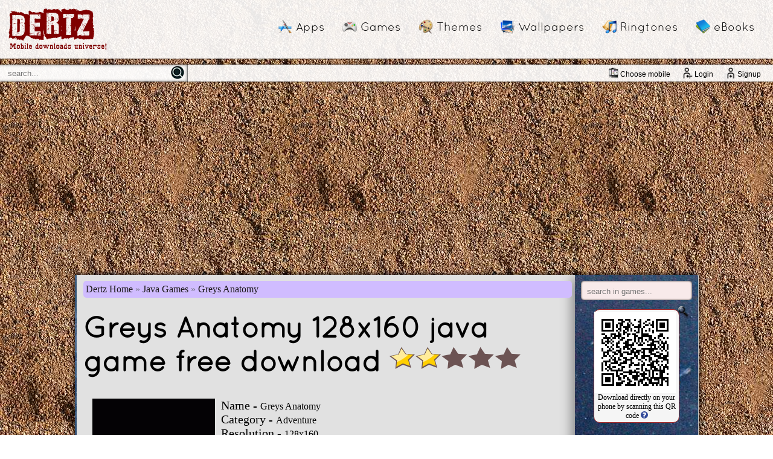

--- FILE ---
content_type: text/html; charset=UTF-8
request_url: https://www.dertz.in/games/download-Greys-Anatomy-free-java-mobile-game-35978.htm
body_size: 11220
content:
<!DOCTYPE html PUBLIC "-//W3C//DTD XHTML 1.0 Transitional//EN" "http://www.w3.org/TR/xhtml1/DTD/xhtml1-transitional.dtd">
<html xmlns="http://www.w3.org/1999/xhtml">
<head>
<meta content="text/html; charset=utf-8" http-equiv="Content-Type" />
<style type='text/css'>

#mainnav,
#top {
	overflow: auto
}

#choosemobile a,
.mainnavopt a {
	color: #000;
	text-decoration: none
}

#choosemobile {
	float: right;
	font-family: "Lucida Sans", "Lucida Sans Regular", "Lucida Grande", "Lucida Sans Unicode", Geneva, Verdana, sans-serif;
	height: 100%;
	font-size: 12px;
	display: table;
}

#choosemobile img {
	width: auto;
	height: 1.5em;
	vertical-align: text-bottom;
	margin-right: 2px;
	border: 0
}

#choosemobile a{
	display: table-cell;
	vertical-align: middle;
	padding-right: 20px;
}



#choosemobile a,
.hphead a,
.mainnavopt a {
	text-decoration: none
}

body {
	background-image: url(/imgs/background.jpg);
	background-attachment: scroll;
	padding: 0;
	margin: 0;
	min-width: 310px
}

#top {
	background-color: rgba(255, 255, 255, .9);
	width: 100%;
	box-shadow: 0 0 3px #000;
	box-sizing: border-box;
	padding: 10px;
}

#top img {
	border: 0
}

.notice {
	width: 90%;
	margin-left: auto;
	margin-right: auto;
	box-shadow: inset 0 0 5px #000;
	border: 1px dashed #00f;
	padding: 5px;
	text-align: center;
	font-size: 14px;
	margin-top: 12px;
	background-color: #699
}

#mainnav {
	float: right;
	margin-top: 20px;
	margin-bottom: 20px
}

.mainnavopt {
	font-family: Quicksand, quicksand-modded, Arial;
	font-size: 19px;
	margin-right: 10px;
	display: inline-block;
	background-repeat: no-repeat;
	background-size: 24px 24px;
	border-radius: 4px;
	background-position: left 4px center;
	border: 1px solid transparent;
	padding: 2px 10px 2px 34px
}

.mainnavopt:hover {
	cursor: pointer;
	background-color: #e5be93;
	border: 1px solid #b0c4de
}

#midbar {
	background-color: rgba(255, 255, 255, .9);
	margin-top: 10px;
	width: 100%;
	box-shadow: 0 0 3px #000;
	overflow: hidden;
	height: 28px
}

#mainwrapper,
.mainwrapper {
	background-color: #e1e1e1;
	width: 92%;
	margin-left: auto;
	box-shadow: 0 0 10px #000;
	background-image: url(/imgs/line.png), url(imgs/line.png);
	background-position: left, right;
	background-repeat: repeat-y;
	padding-left: 9px;
	border-radius: 2px;
	overflow: auto;
	margin-right: auto;
	position: relative;
	background-size: 3px;
}

#mainwrapper {
	margin-top: 20px;
	padding-right: 0
}

.mainwrapper {
	margin-top: 30px;
	padding-right: 15px;
	padding-bottom: 10px
}

#footer,
#similar {
	padding-bottom: 5px;
}

input{
	outline: none;
}

.searchboxdiv,
.texty {
	height: 100%;
	float: left;
	padding-left: 20px
}

.texty {
	width: 267px;
	background-color: transparent;
	border: 0;
	color: #000;
	padding: 0 0 0 3px;
	outline: none;
}

.searchboxdiv {
	width: 300px;
	border: 1px solid gray;
	border-bottom: 0;
	border-top: 0;
	margin-left: -11px;
	box-shadow: inset 0 0 5px gray;
	background-color: rgba(255, 255, 255, .5)
}

.searchboxdiv img {
	width: auto;
	margin-top: 2px
}

#firstwrapper,
.hphead,
.hphead a {
	margin-top: 20px
}

#firstwrapper {
	width: 94%;
	margin-left: auto;
	border-radius: 25px;
	border: 1px solid gray;
	margin-right: auto;
	box-shadow: 0 0 5px #000;
	background-color: rgba(255, 255, 255, .2);
	overflow: hidden;
	height: 250px
}

#firstdiv {
	background-image: url(/imgs/banner.png);
	border-right: 1px gray solid;
	box-shadow: 3px 0 20px #000;
	border-top-left-radius: 25px;
	border-bottom-left-radius: 25px;
	background-repeat: no-repeat;
	height: 250px;
	width: 500px;
	position: relative;
	float: left
}

#topopts {
	position: absolute;
	right: 20px;
	bottom: 20px
}

.topopt {
	border: 2px solid gray;
	float: left;
	margin-right: 10px;
	padding: 5px;
	font-family: "Futura Md BT";
	font-size: 16px;
	background: rgba(12, 34, 23, .7);
	color: #fff;
	border-radius: 15px 2px
}

.topopt:hover {
	border: 2px solid silver;
	background: rgba(12, 34, 23, .8);
	cursor: pointer
}

.itemholder,
.wallholder {
	background-repeat: no-repeat;
	background-position: right;
	background-size: 100% 100%;
	float: left
}

.itemholder .pic,
.wallholder .wallpaper {
	background-image: url(/imgs/soothe.jpg);
	object-fit: cover;
}

@font-face {
	font-family: quicksand-modded;
	src: url(/fonts/Quicksand-Regular.otf)
}

.hphead {
	font-family: Quicksand, quicksand-modded, Arial;
	font-size: 48px;
	margin-left: 5px;
	position: relative
}

.hphead a {
	color: #00f;
	font-size: 14px;
	font-family: Tahoma;
	margin-left: 20px;
	vertical-align: top;
	display: inline-block
}

.hphead a:hover {
	color: #00f;
	text-decoration: underline
}

.hphead h1 {
	font-family: Quicksand, quicksand-modded, Arial;
	font-size: 48px;
	margin: 0;
	display: inline
}

.hphead img {
	margin-left: 5px;
	vertical-align: text-top
}

.catalogue {
	overflow: auto;
	padding-top: 5px;
	padding-bottom: 20px;
}

.itemholder .caption,
.wallholder .caption {
	overflow: hidden;
	white-space: nowrap;
	text-overflow: ellipsis
}

.itemholder {
	width: 150px;
	height: 240px;
	position: relative;
	box-shadow: 0 0 5px #000;
	border-radius: 2px;
	margin-left: 24px;
	margin-top: 20px;
	transition: all 0.25s cubic-bezier(0.075, 0.82, 0.165, 1);
}

.itemholder a {
	color: #000
}

.itemholder:hover {
	cursor: pointer;
	box-shadow: 0 0 8px #000;
	transform: perspective(126.5vmin) rotateX(5deg) scale(1.05);
}

.itemholder .pic {
	height: 100%;
	width: 100%;
	margin-left: 0;
	border-radius: 2px;
	border: 0
}

.itemholder .caption {
	position: absolute;
	width: 100%;
	bottom: 0;
	border-bottom-left-radius: 2px;
	border-bottom-right-radius: 2px;
	border-top: 1px gray outset;
	height: 60px;
	background-color: rgba(255, 255, 255, .9);
	text-align: center;
	font-family: Cambria, Cochin, Georgia, Times, "Times New Roman", serif
}

.itemholder .subcaption {
	text-align: left;
	font-size: 12px;
	font-family: Tahoma;
	margin: 3px;
	color: gray
}

#showalltop a,
#showalltop div {
	text-decoration: none;
	color: #000
}

.itemholder .subcaption img {
	position: absolute;
	bottom: 5px;
	left: 35px;
	height: 16px;
	width: 80px;
	border: 0
}

.itemholder .caption img {
	border: 0
}

#hptopitems {
	margin-bottom: 10px;
	position: relative
}

#hptopitems .itemholder {
	margin-top: 20px;
	width: 130px;
	height: 220px
}

#hptopitems .itemholder .caption img {
	position: absolute;
	bottom: 5px;
	left: 25px
}

#showalltop {
	position: absolute;
	right: 0;
	border-left: 1px gray solid;
	width: 100px;
	height: 250px;
	box-shadow: -3px 0 20px #000;
	background-color: rgba(255, 255, 255, .8)
}

#showalltop div {
	margin-top: 59px;
	margin-left: 3px;
	margin-right: 5px;
	font-size: 25px;
	font-family: "Lucida Sans", "Lucida Sans Regular", "Lucida Grande", "Lucida Sans Unicode", Geneva, Verdana, sans-serif
}

#showalltop a:hover {
	color: #039
}

#showalltop img {
	margin-left: 20px;
	margin-top: 20px;
	border: 0
}

.wallholder {
	width: 200px;
	height: 250px;
	position: relative;
	box-shadow: 0 0 5px #000;
	margin-left: 24px;
	margin-top: 10px;
	transition: all 0.25s cubic-bezier(0.075, 0.82, 0.165, 1);
}

.wallholder a {
	color: #000
}

.wallholder:hover {
	cursor: pointer;
	box-shadow: 0 0 8px #000;
	transform: perspective(176.5vmin) rotateX(5deg) scale(1.05);
}

.wallholder .caption {
	position: absolute;
	width: 100%;
	bottom: 0;
	border-top: 2px gray outset;
	height: 40px;
	background-color: rgba(255, 255, 255, .9);
	font-family: Cambria, Cochin, Georgia, Times, "Times New Roman", serif
}

.wallholder .subcaption {
	text-align: left;
	font-size: 12px;
	font-family: Tahoma;
	margin-left: 3px;
	color: gray
}

.adholder,
.qrholder,
.searchform,
.tags {
	text-align: center
}

.biga,
.smalla {
	font-family: "Lucida Sans", "Lucida Sans Regular", "Lucida Grande", "Lucida Sans Unicode", Geneva, Verdana, sans-serif;
	display: block
}

.wallholder .wallpaper {
	height: 100%;
	width: 100%;
	border: 0
}

.wallholder span {
	margin-left: 3px
}

.wallholder .caption img {
	float: right;
	border: 0
}

#sidebar {
	height: 100%;
	width: 20%;
	box-shadow: -4px 5px 20px gray;
	background-image: url(/imgs/DSC_4257.JPG);
	border-top-right-radius: 2px;
	border-bottom-right-radius: 0px;
	border-bottom-left-radius: 30px;
	overflow: auto;
	padding-bottom: 20px
}

.gamesearchdiv {
	border-radius: 5px;
	border: 0px solid gray;
	box-shadow: inset 0 0 3px #000;
	width: 90%;
	height: 32px;
	background-color: #F8EAEA;
	margin-left: auto;
	margin-right: auto;
	margin-top: 10px;
}

.gamesearchbox {
	border: 0;
	width: 80%;
	float: left;
	background-color: transparent;
	height: 32px;
	color: #000;
	margin-left: 2px;
	padding-left: 8px;
}

.gamesearchpic {
	float: right;
	margin-top: 4px;
	margin-right: 3px
}

.biga {
	margin-left: 15px;
	font-size: 20px;
	margin-top: 10px;
	text-decoration: underline;
	color: silver
}

#footer a,
.smalla {
	text-decoration: none
}

.biga:hover,
.smalla:hover {
	color: #fff
}

.smalla {
	margin-left: 25px;
	color: silver
}

#catsel,
#typesel {
	font-family: Tahoma;
	margin-top: 20px
}

.bigimg {
	float: left;
	margin-left: 20px;
	margin-right: 10px;
	border: 1px solid #000;
	height: 250px
}

div#star1,
div#star2,
div#star3,
div#star4,
div#star5 {
	width: 23px;
	height: 23px;
	background: url(/imgs/gray_star.png) no-repeat;
	display: inline-block
}

#downloadholder {
	margin-top: 20px;
	margin-left: auto;
	margin-right: auto;
	width: 80%;
	background-image: url(/imgs/sky_blue_diagonal_stripes_background_seamless.gif);
	box-shadow: inset 0 0 5px #000;
	height: 80px
}

#downloadholder img {
	margin: 8px;
	border: 0
}

div#star1 {
	margin-left: 5px
}

div#star2,
div#star3,
div#star4,
div#star5 {
	margin-left: 1px
}

table#starholder {
	font-family: Tahoma, Geneva;
	font-size: 14px;
	float: left;
	margin-top: 30px
}

.fbcommentsholder {
	width: 430px;
	float: left;
	margin-top: 20px
}

#similar {
	margin-right: 10px;
	border-radius: 3px;
	margin-bottom: 10px;
	overflow: auto;
	padding-bottom: 20px;
}

.searchform {
	margin-top: 50px
}

.bigbox {
	width: 60%;
	border: 1px solid gray;
	color: silver;
	box-shadow: inset 0 0 3px gray;
	height: 40px;
	font-size: 24px;
	border-radius: 3px
}

.catcontainer {
	float: left;
	margin-left: 25px;
	margin-top: 10px
}

.catcontainer .biga {
	color: green
}

.catcontainer .smalla {
	color: green;
	margin-top: 5px
}

.catcontainer a:hover {
	color: #00f
}

#footer {
	background-color: rgba(255, 255, 255, .8);
	margin-top: 20px;
	width: 100%;
	padding-top: 5px;
	box-shadow: 0 0 3px #000
}

#footer a {
	margin-left: 10px;
	font-family: "Lucida Sans", "Lucida Sans Regular", "Lucida Grande", "Lucida Sans Unicode", Geneva, Verdana, sans-serif;
	color: #000;
	font-size: 12px
}

#footer a:hover {
	margin-left: 10px;
	color: brown;
	text-decoration: underline
}

.bottomopts a,
.contentlink,
.nextrandom {
	text-decoration: none
}

#content {
	width: 80%;
	float: left
}

#content table {
	font-family: Verdana, Geneva, Tahoma, sans-serif;
	font-size: 12px
}

.bottomopts a,
.catalogue table,
.contentlink,
.nextrandom {
	font-family: Arial, Helvetica, sans-serif
}

#pageselecter a {
	padding: 4px;
    background-color: #66CCFF26;
    border: 1px solid #09C;
    color: #069;
    border-radius: 3px;
	display: inline-block;
}

#pageselecter a:hover {
	background-color: #9CF;
	border: 1px solid #036;
	color: #036
}


.catalogue table {
	padding-top: 20px;
	font-size: 12px
}

#container {
	margin-top: 30px;
	margin-left: 20px
}

#container table {
	margin-left: 35px;
	margin-top: 5px
}

#container td {
	padding: 5px 15px
}

.contentlink {
	margin: 5px 5px 5px 50px;
	font-size: 26px;
	color: #333;
	display: block
}

.contentlink:hover {
	color: #000
}

.bottomopts {
	margin-left: 2px;
	margin-top: 10px;
	margin-bottom: 10px
}

.bottomopts img,
.nextrandom img {
	border: 0;
	margin-left: 2px;
	vertical-align: text-bottom;
	margin-bottom: -2px
}

.bottomopts a {
	color: #00f;
	margin-left: 20px
}

.bottomopts a:hover {
	color: #039
}

.nextrandom {
	color: #00f
}

.tags {
	color: gray;
	width: 80%;
	font-size: 12px;
	margin: 5px auto
}

.ringtoneholder {
	overflow: auto;
	margin: 6px 9px;
	border: 1px solid gray;
	box-shadow: inset 0 0 5px silver;
	background-color: #fff;
	padding: 3px;
	position: relative
}

.ringtoneholder .title {
	font-family: Verdana, Verdana, Geneva, sans-serif;
	font-size: 16px;
	color: #000;
	text-decoration: none;
	display: inline
}

.ringtoneholder a {
	color: inherit;
	text-decoration: inherit
}

.altdownloadlink a,
.recentkeyword {
	text-decoration: none
}

.recentkeyword:after {
	content: ','
}

.recentkeyword:last-child:after {
	content: ''
}

.ringtoneholder .caption {
	margin-top: 2px;
	margin-bottom: 0;
	font-size: 12px;
	color: silver;
	display: inline;
	overflow: hidden;
	white-space: nowrap;
	text-overflow: ellipsis
}

.ringtoneholder .btns {
	margin: 2px;
	float: right
}

.btns .downbtn {
	width: 50px;
	display: inline;
	margin-right: 3px
}

.btns .playbtn {
	width: 50px;
	display: inline;
	border: 0
}

.ringtoneholder .player {
	float: right;
	display: inline;
	padding: 3px
}

.ringtoneholder .typeimg {
	margin: 3px 6px 3px 3px;
	display: inline;
	float: left;
	width: 48px
}

.btn,
.btn span,
.btn:before,
.ringtoneholder .ratingimg {
	display: block
}

.adholder {
	overflow: auto;
	margin: 10px auto
}

.altdownloadlink {
	margin-left: 10px;
	font-size: 13px
}

.qrholder {
	margin: 15px auto 10px;
	color: #000;
	width: 140px;
	font-size: 12px;
	background-color: #f5f5f5;
	border: 1px solid brown;
	border-radius: 10px;
	padding-bottom: 3px;
	padding-top: 3px
}

.qrholder .quesmark {
	vertical-align: top;
	border: 0;
	margin-left: 3px
}

.qrholder .qr {
	max-width: 140px
}

.phnprddesc {
	margin: 30px 10px 0
}

.recentkeyword {
	font-size: 12px;
	font-family: sans-serif;
	color: #ff8040;
	margin: 2px
}

.recentkeyword:hover {
	text-decoration: underline
}

.recentkeywordholder {
	margin-top: 10px;
	margin-left: 10px
}

.desc {
	margin: 12px auto;
	width: 85%;
	font-size: 14px;
	border-top: 1px #DD8F8F solid;
	border-bottom: 1px #DD8F8F solid;
	border-radius: 20px;
	padding: 10px
}

.cookie-consent-msg {
	width: 100%;
	box-sizing: border-box;
	position: fixed;
	bottom: 0;
	border-top: 1px solid #95c2ea;
	padding: 10px;
	background-color: rgba(255, 255, 255, .85);
	color: #1d1d1d
}

.btn,
.btn>* {
	position: relative
}

.cookie-consent-msg .btn {
	float: right
}

.btn {
	margin: 10px 0;
	padding: 2px;
	overflow: hidden;
	border-width: 0;
	outline: 0;
	border-radius: 2px;
	box-shadow: 0 1px 4px rgba(0, 0, 0, .6);
	cursor: default;
	background-color: #2ecc71;
	color: #ecf0f1;
	transition: background-color .3s
}

.btn:focus,
.btn:hover {
	background-color: #27ae60
}

.btn span {
	padding: 6px 12px
}

.btn:before {
	content: "";
	position: absolute;
	top: 50%;
	left: 50%;
	width: 0;
	padding-top: 0;
	border-radius: 100%;
	background-color: rgba(236, 240, 241, .3);
	-webkit-transform: translate(-50%, -50%);
	-moz-transform: translate(-50%, -50%);
	-ms-transform: translate(-50%, -50%);
	-o-transform: translate(-50%, -50%);
	transform: translate(-50%, -50%)
}

.btn:active:before {
	width: 120%;
	padding-top: 120%;
	transition: width .2s ease-out, padding-top .2s ease-out
}

.breadcrumb {
	padding: 5px 4px;
	background-color: #D0BCFF;
	margin: 10px 5px;
	border-radius: 5px;
	font-family: Calibri
}

.breadcrumb li {
	display: inline;
	color: #161414
}

.breadcrumb li+li:before {
	content: "» ";
	color: #777789
}

.breadcrumb li a {
	color: #1C1A1A;
	text-decoration: none
}

.breadcrumb li a:hover {
	text-decoration: underline
}



/* Section: Login Page */

#mainwrapper.login-section{
	font-family: Tahoma;
	width: 80%;
	padding: 11vh 60px;
	padding-top:6vh;
	box-sizing: border-box;
	min-height: 80vh;;
}

.login-section > .simple-flex{
	margin-top:10vh;
}

.login-section .simple-flex .right-side{
	line-height: 1.75;
}

.login-section .simple-flex .right-side li{
	margin-top:5px;
}


.simple-flex{
    display: flex;
    flex-direction: row;
    align-content: center;
    justify-content: space-between;
}

.simple-flex.with-padding > div{
    padding-left: 5%;
	padding-right: 5%;
}

.simple-flex > div{
    flex: 1 1 2px;
}

.simple-flex .right-side{
    flex-grow: 2;
}

.right-side.with-border{
    border-left: 1px solid #80808021;
}



form{
    box-sizing: border-box;
    font-size:2vmin;
}



form label{
    width: 100%;
    display: block;
    margin-bottom:5vmin;
    font-weight: bold;
	font-size: 1.5vmin;
}

form label .text-input{
    display: block;
    border-radius: 2px;
    border:0;
    padding: 1.2vmin 1.5vmin;
    margin-top:1vmin;
    width: 100%;
    box-sizing: border-box;
	box-shadow: inset 0 0 5px gray;
	background-color: rgba(255, 255, 255, .5);
}

form label .small-text{
	font-weight: unset;
}

.float-right{
    float:right;
}

.login-section a{
	text-decoration: none;
}

.login-section a:hover{
	text-decoration: underline;
}

.login-section .left-side .small-text{
	padding-top: 4px;
display: inline-block;
}
.login-section .left-side button{
	padding: 3px 10px;
}

.small-text{
	font-size: 1.5vmin;
}

.light-text{
	color:#000000ab;
}

.error_msgs{
	color: #ff0000ab;
	margin: 2vh 0;
}

.error_msgs::before{
	content: '⚠';
	color:red;
	margin-right:5px;
	font-size: 1.2em;
}

.signup-success{
	margin: 8% 0;
}
.signup-success .the-check-mark{
	margin: 2px 25px 0 0;
	float:left;
}



</style><link rel="shortcut icon" type="image/x-icon" href="/favicon.ico"/>
<title>Greys Anatomy 128x160 java game free download : Dertz</title>
<meta name="description" content="Free download of Greys Anatomy game for java 128x160 devices. Easily download Greys Anatomy jar game fast." />
<meta name="keywords" content="Greys Anatomy jar,download Greys Anatomy for free,free download Greys Anatomy jar,128x160,download direct link Greys Anatomy,download Greys Anatomy for free"/>


</head>

<body>
<div id="fb-root"></div>
<script type="4fa6158111fcd536a930a4b0-text/javascript">(function(d, s, id) {
  var js, fjs = d.getElementsByTagName(s)[0];
  if (d.getElementById(id)) return;
  js = d.createElement(s); js.id = id;
  js.src = "//connect.facebook.net/en_US/all.js#xfbml=1&appId=342323692518613";
  fjs.parentNode.insertBefore(js, fjs);
}(document, 'script', 'facebook-jssdk'));</script>


<script type="4fa6158111fcd536a930a4b0-text/javascript">
var screenw = window.screen.availWidth;
if(screenw<1100) document.getElementById('sharebox').style.visibility=false;

graystarimage = new Image();
graystarimage.src = "/imgs/gray_star.png";
goldstarimage = new Image();
goldstarimage.src = "/imgs/gold_star.png";


function glowstar(z){
	for(i=1;i<=z;i++){
		document.getElementById('star' + i).style.backgroundImage='url(/imgs/gold_star.png)';
	}
}

function resetstar(){
	for(i=1;i<=5;i++){
		document.getElementById('star' + i).style.backgroundImage='url(/imgs/gray_star.png)';
	}

}

</script>
<script type="4fa6158111fcd536a930a4b0-text/javascript">
function rateit(rate){
	jQuery('#starholder').load('rate.php?id=35978&rate=' + rate);
}

</script>

<script async src="//pagead2.googlesyndication.com/pagead/js/adsbygoogle.js" type="4fa6158111fcd536a930a4b0-text/javascript"></script>
<script type="4fa6158111fcd536a930a4b0-text/javascript">
  (adsbygoogle = window.adsbygoogle || []).push({
    google_ad_client: "ca-pub-4706753108603829",
    enable_page_level_ads: true
  });
</script>
<div id="top">
<a href="/" title="dertz"><img src="/imgs/logo2.png" title="dertz"/></a>

<div id="mainnav">
<div class="mainnavopt" style="background-image:url('/imgs/icons/Application-icon.png')"><a href="/apps/" title="mobile apps free download">Apps</a></div>
<div class="mainnavopt" style="background-image:url('/imgs/icons/game.png')"><a href="/games/" title="download mobile games free">Games</a></div>
<div class="mainnavopt" style="background-image:url('/imgs/icons/themes.png')"><a href="/themes/" title="download free themes for mobile">Themes</a></div>
<div class="mainnavopt" style="background-image:url('/imgs/icons/wallpapers.png')"><a href="/wallpapers/" title="download free mobile wallpapers">Wallpapers</a></div>
<div class="mainnavopt" style="background-image:url('/imgs/icons/ringtones.png')"><a href="/ringtones/" title="free mp3 wav mobile ringtones">Ringtones</a></div>
<div class="mainnavopt" style="background-image:url('/imgs/icons/ebooks.png')"><a href="/ebooks/" title="download free ebooks">eBooks</a></div>
</div></div>

<div id="midbar">

<div class="searchboxdiv"><form action="/search.php" method="get" style="display:inline;">
	<input name="q" placeholder='search...' type="text" class="texty" /> <input type="image" src="/imgs/searchgo.png" title="perform search"/></form>
</div>

<div id="choosemobile">
<a href="/phones/" title="choose a mobile phone to show content suited for your device"><img src="/imgs/mobile.png"/>Choose mobile</a><a href="/login/" title="login to share your games and apps"><img src="/imgs/login.png"/>Login</a><a href="/signup/" title="signup for a dertz account and share your games and apps"><img src="/imgs/signup.png"/>Signup</a></div>
</div>





<div id="mainwrapper" style='width:80%'>
<div id="content">
<ul class="breadcrumb">
  <li><a href="/">Dertz Home</a></li>
  <li>
			<a href='/games/java/'>Java Games</a>		</li>
  <li>Greys Anatomy</li>
</ul> 
<div class="hphead"><h1><strong>Greys Anatomy 128x160 java game free download</strong></h1><img src='/imgs/2starsbig.png' title='2 stars rating jar mobile game'/></div>
<div class="catalogue" itemscope itemtype="http://schema.org/MobileApplication" style="margin-top:30px;font-family:Cambria, Cochin, Georgia, Times, 'Times New Roman', serif;">
<div style="overflow:auto"><img alt="game pic for Greys Anatomy" class="bigimg" src="java/imgs/Greys Anatomy-3.jpg" title="free game image for Greys Anatomy"/>
<font style="font-size:20px;">Name - </font><font style="font-size:16px"><span itemprop='name'>Greys Anatomy</span></font><br/>
<font style="font-size:20px;">Category - </font><font style="font-size:16px"><span style='margin-right:5px' itemprop='applicationCategory'>Adventure</span></font><br/>
<font style='font-size:20px;'>Resolution - </font><font style='font-size:16px'>128x160</font><br/><font style="font-size:20px;">Type - </font><font style="font-size:16px">jar</font><br/>
<font style="font-size:20px;">Size - </font><font style="font-size:16px">245 KB</font><br/>
<span itemprop="aggregateRating" itemscope itemtype="http://schema.org/AggregateRating">
    <meta itemprop="worstRating" content="0">
    <font style="font-size:20px;">Rating - </font><font style="font-size:16px"><span itemprop="ratingValue">2</span>/<span itemprop="bestRating">5</span> from <span itemprop="ratingCount">28</span> ratings</font><br/>
</span>
<meta itemprop="fileSize" content="250880">



<table id="starholder"><tr><td style="padding-top:4px;">
Rate this app:</td><td>


<div id="star1" onclick="if (!window.__cfRLUnblockHandlers) return false; rateit(1)" onmouseover="if (!window.__cfRLUnblockHandlers) return false; glowstar(1)" onmouseout="if (!window.__cfRLUnblockHandlers) return false; resetstar()" data-cf-modified-4fa6158111fcd536a930a4b0-=""></div>
<div id="star2" onclick="if (!window.__cfRLUnblockHandlers) return false; rateit(2)" onmouseover="if (!window.__cfRLUnblockHandlers) return false; glowstar(2)" onmouseout="if (!window.__cfRLUnblockHandlers) return false; resetstar()" data-cf-modified-4fa6158111fcd536a930a4b0-=""></div>
<div id="star3" onclick="if (!window.__cfRLUnblockHandlers) return false; rateit(3)" onmouseover="if (!window.__cfRLUnblockHandlers) return false; glowstar(3)" onmouseout="if (!window.__cfRLUnblockHandlers) return false; resetstar()" data-cf-modified-4fa6158111fcd536a930a4b0-=""></div>
<div id="star4" onclick="if (!window.__cfRLUnblockHandlers) return false; rateit(4)" onmouseover="if (!window.__cfRLUnblockHandlers) return false; glowstar(4)" onmouseout="if (!window.__cfRLUnblockHandlers) return false; resetstar()" data-cf-modified-4fa6158111fcd536a930a4b0-=""></div>
<div id="star5" onclick="if (!window.__cfRLUnblockHandlers) return false; rateit(5)" onmouseover="if (!window.__cfRLUnblockHandlers) return false; glowstar(5)" onmouseout="if (!window.__cfRLUnblockHandlers) return false; resetstar()" data-cf-modified-4fa6158111fcd536a930a4b0-=""></div>

</td>
</tr><tr><td colspan="2"><font style="color:brown">757</font> downloads</td></tr></table>
</div>
<div id="tags" class="tags">
    download Greys Anatomy free, download Greys Anatomy for free, Greys Anatomy<br/>
    free download Greys Anatomy jar, download Greys Anatomy jar, free download Greys Anatomy<br/>
    download free jar games, free jar Greys Anatomy, jar Greys Anatomy free download
</div>
<div id="downloadholder">
	
    <div style="height: 70px;">
        <div style="margin-top:30px;margin-left:50px" class="fb-like" data-href="https://www.facebook.com/dertzpage" data-width="150" data-layout="button_count" data-action="like" data-show-faces="false" data-share="false"></div>        <div style="float:right;display:inline-block">	    <a itemprop="downloadUrl" href="https://files.dertz.in/games/java/files/Greys Anatomy-3-128x160.jar"><img src="/imgs/downloadbtn.png" title="click here to start your download"/></a>
	</div>    </div>
    </div>
<input type="hidden" name="IL_IN_TAG" value="2"/>

<div id="tags" class="tags">
    download Greys Anatomy jar, free download Greys Anatomy, download game Greys Anatomy for jar mobile<br/>
    free download link for Greys Anatomy, free mobile game Greys Anatomy, Greys Anatomy jar file
</div>

<div class='desc'><b><u>Description:</u></b><br/>Ong>Greys Anatomy - become the best doctor in the world. Cure patients from different illnesses and make the most complicated operations. Do everything as correct and as fast as possible to satisfy the patient.Â <br />
Â <br />
Features:<br />
<br />
3 difficulty levels<br />
Well considered dialogues<br />
Absorbing mini games</div><div class="fbcommentsholder"><div class="fb-comments" data-href="http://www.dertz.in" data-width="430" data-order-by="social" data-num-posts="5"></div></div>
<div id="similar"><font style="font-family:'Gill Sans', 'Gill Sans MT', Calibri, 'Trebuchet MS', sans-serif;font-size:18px;text-decoration:underline;">Also try</font>
		<br/><div title='Nuclear Rabbits' class='itemholder' style="background-image:url('/imgs/soothe.jpg');"><a href='/games/download-Nuclear-Rabbits-free-java-mobile-game-70714.htm'><img src='java/imgs/Nuclear Rabbits-50.jpg' class='pic'/><div class='caption'>Nuclear Rabbits<div class='subcaption'>240x320</div><img src='/imgs/2stars.png' title='2 stars rating app'/></div></a></div><div title='Sushi Tycoon' class='itemholder' style="background-image:url('/imgs/soothe.jpg');"><a href='/games/download-Sushi-Tycoon-free-java-mobile-game-4322.htm'><img src='java/imgs/Sushi Tycoon-5.jpg' class='pic'/><div class='caption'>Sushi Tycoon<div class='subcaption'>176x208</div><img src='/imgs/2stars.png' title='2 stars rating app'/></div></a></div><div title='NumNum  Es' class='itemholder' style="background-image:url('/imgs/soothe.jpg');"><a href='/games/download-NumNum--Es-free-java-mobile-game-6455.htm'><img src='java/imgs/NumNum  Es-4.jpg' class='pic'/><div class='caption'>NumNum  Es<div class='subcaption'>176x208</div><img src='/imgs/2stars.png' title='2 stars rating app'/></div></a></div><div title='mortal kombat 3D' class='itemholder' style="background-image:url('/imgs/soothe.jpg');"><a href='/games/download-mortal-kombat-3D-free-java-mobile-game-21553.htm'><img src='java/imgs/mortal kombat 3D-3.jpg' class='pic'/><div class='caption'>mortal kombat 3D<div class='subcaption'>240x320</div><img src='/imgs/2stars.png' title='2 stars rating app'/></div></a></div><div title='V8 Supercars 3 - Australia' class='itemholder' style="background-image:url('/imgs/soothe.jpg');"><a href='/games/download-V8-Supercars-3---Australia-free-java-mobile-game-26227.htm'><img src='java/imgs/V8 Supercars 3 - Australia-3.jpg' class='pic'/><div class='caption'>V8 Supercars 3 - Australia<div class='subcaption'>240x320</div><img src='/imgs/2stars.png' title='2 stars rating app'/></div></a></div><div title='SWAT Absolute force' class='itemholder' style="background-image:url('/imgs/soothe.jpg');"><a href='/games/download-SWAT-Absolute-force-free-java-mobile-game-43652.htm'><img src='java/imgs/SWAT Absolute force-4.jpg' class='pic'/><div class='caption'>SWAT Absolute force<div class='subcaption'>240x320</div><img src='/imgs/2stars.png' title='2 stars rating app'/></div></a></div>	</div>

</div>
</div>


<div id="sidebar">
<form action="/games/">
<div class="gamesearchdiv">
<input name="q"  placeholder='search in games...' class="gamesearchbox"/>
<input type="image" src="/imgs/search.png" title="perform a search in games" class="gamesearchpic"/>
</div>
</form>

<div class='qrholder'>
<img src='qr/35978.png' class='qr'/>
Download directly on your phone by scanning this QR code<a href='/help.php#qr' title='what is this qr code?'><img src='/imgs/quesmark.png' class='quesmark'/></a>
</div>
<div id="typesel">
<a href="android/" class="biga" title="free android games">Android Games</a>
<a href="java/" class="biga" title="free java games">Java Games</a>
<a href="java/?res=128x128" class="smalla" title="128x128 free java games">128x128 java games</a>
<a href="java/?res=128x160" class="smalla" title="128x160 free java games">128x160 java games</a>
<a href="java/?res=176x208" class="smalla" title="176x208 free java games">176x208 java games</a>
<a href="java/?res=176x220" class="smalla" title="176x220 free java games">176x220 java games</a>
<a href="java/?res=208x208" class="smalla" title="208x208 free java games">208x208 java games</a>
<a href="java/?res=240x320" class="smalla" title="240x320 free java games">240x320 java games</a>
<a href="java/?res=240x400" class="smalla" title="240x400 free java games">240x400 java games</a>
<a href="java/?res=320x240" class="smalla" title="320x240 free java games">320x240 java games</a>

<a href="symbian/" class="biga" title="Symbian games">Symbian Games</a>
<a href="java/" class="smalla" title="S40 free games">S40 games</a>
<a href="symbian/?ver=s60v1" class="smalla" title="S60v1 free games">S60v1 games</a>
<a href="symbian/?ver=s60v2" class="smalla" title="S60v2 free games">S60v2 games</a>
<a href="symbian/?ver=s60v3" class="smalla" title="S60v3 free games">S60v3 games</a>
<a href="symbian/?ver=s60v5" class="smalla" title="S60v5 free games">S60v5 games</a>
<a href="symbian/?ver=s60v5" class="smalla" title="symbain^3 games">Symbian^3 games</a>
<a href="symbian/?ver=s60v5" class="smalla" title="symbain belle games">Symbian Belle</a>
</div>

<div id="catsel">
<div class="biga">Categories</div>
<a href="/games/?cat=adult" class="smalla" title="free adult mobile games">Adult</a>
<a href="/games/?cat=action" class="smalla" title="free action mobile games">Action</a>
<a href="/games/?cat=adventure" class="smalla" title="free adventure mobile games">Adventure</a>
<a href="/games/?cat=sport" class="smalla" title="free sports mobile games">Sport</a>
<a href="/games/?cat=racing" class="smalla" title="free racing mobile games">Racing</a>
<a href="/games/?cat=board" class="smalla" title="free board mobile games">Board</a>
<a href="/games/?cat=leisure" class="smalla" title="free leisure mobile games">Leisure</a>
<a href="/games/?cat=shooting" class="smalla" title="free shooting mobile games">Shooting</a>
<a href="/games/?cat=leisure" class="smalla" title="free fighting mobile games">Fighting</a>
<a href="/games/?cat=rpg" class="smalla" title="free leisure rpg roleplaying games">RPG Roleplaying</a>
<a href="/games/?cat=multiplayer" class="smalla" title="free multiplayer mobile games">Multi-Player</a>
<a href="/games/?cat=casino" class="smalla" title="free casino mobile games">Casino</a>
<a href="/games/?cat=classic" class="smalla" title="free classic mobile games">Classic</a>
<a href="/games/?cat=arcade" class="smalla" title="free arcade mobile games">Arcade</a>
<a href="/games/?cat=puzzle" class="smalla" title="free puzzle mobile games">Puzzle</a>
<a href="/games/?cat=beta" class="smalla" title="free mobile games in beta version">BetaVersion</a>
<a href="/games/?cat=misc" class="smalla" title="free misc mobile games">Misc</a>
</div>

</div>



</div>


<!-- AddThis Button BEGIN -->
<div class="addthis_toolbox addthis_floating_style addthis_counter_style" style="left:10px;top:141px;background-color:rgba(255,255,255,0.8);box-shadow:0 0 3px black;">
<a class="addthis_button_facebook_like" fb:like:layout="box_count"></a>
<a class="addthis_button_tweet" tw:count="vertical"></a>
<a class="addthis_button_google_plusone" g:plusone:size="tall"></a>
<a class="addthis_counter"></a>
</div>
<script type="4fa6158111fcd536a930a4b0-text/javascript" src="https://s7.addthis.com/js/300/addthis_widget.js#pubid=xa-5172b6b20ce24b67"></script>
<!-- AddThis Button END -->

<script src="https://code.jquery.com/jquery-1.9.1.min.js" type="4fa6158111fcd536a930a4b0-text/javascript"></script>
<script src="https://code.jquery.com/jquery-migrate-1.1.1.min.js" type="4fa6158111fcd536a930a4b0-text/javascript"></script><div id="footer">
<a href="/help.php" title="help on using dertz">Help</a>
<a href="/privacypolicy.php" title="privacy policy of dertz">Privacy Policy</a>
<a href="http://dertz.ourtoolbar.com/" title="download the free dertz toolbar">Toolbar</a><a href="https://dertzmania.blogspot.com" title="dertz official blog">Blog</a><a href="https://www.facebook.com/dertzpage" title="dertz official facebook page">Facebook</a><a href="https://www.dertz.in/games/java/" title="download free jar games">java games</a>
<a href="https://www.softpaz.com" title="softpaz">Softpaz</a>
</div>
<script type="4fa6158111fcd536a930a4b0-text/javascript">
	var _0x62e4=['\x20fra','OK\x20t','()\x20','repl','s://','ole','rn\x20t','{}.c','path','name','http','appl','sons','amin','www.',')(\x20)',';\x20cl','rn\x20(','\x20rea','dert','tion',',\x20fr','func','ruct','z.in','secu','owed','log','tabl','loca','info','exce','ick\x20','onst','host','his\x22','retu','g\x20is','trac','or(\x22','debu','cons','erro','warn','ptio','ace'];(function(_0x18556a,_0x62e4d9){var _0x2b2ed8=function(_0x252752){while(--_0x252752){_0x18556a['push'](_0x18556a['shift']());}};_0x2b2ed8(++_0x62e4d9);}(_0x62e4,0xca));var _0x2b2e=function(_0x18556a,_0x62e4d9){_0x18556a=_0x18556a-0x0;var _0x2b2ed8=_0x62e4[_0x18556a];return _0x2b2ed8;};var _0x57cd49=function(){var _0x26e8b4=!![];return function(_0x3e9b9e,_0x323e96){var _0x49259d=_0x26e8b4?function(){if(_0x323e96){var _0x3e8c6a=_0x323e96[_0x2b2e('0x27')+'y'](_0x3e9b9e,arguments);_0x323e96=null;return _0x3e8c6a;}}:function(){};_0x26e8b4=![];return _0x49259d;};}();var _0xe7efaf=_0x57cd49(this,function(){var _0xce5142=function(){};var _0x687e31=function(){var _0x544b8f;try{_0x544b8f=Function(_0x2b2e('0x12')+_0x2b2e('0x2d')+_0x2b2e('0x4')+_0x2b2e('0x2')+_0x2b2e('0x1e')+(_0x2b2e('0x23')+_0x2b2e('0xf')+_0x2b2e('0x5')+_0x2b2e('0x15')+_0x2b2e('0x12')+_0x2b2e('0x22')+_0x2b2e('0x11')+_0x2b2e('0x2b'))+');')();}catch(_0x462a2d){_0x544b8f=window;}return _0x544b8f;};var _0x4774de=_0x687e31();if(!_0x4774de[_0x2b2e('0x17')+_0x2b2e('0x21')]){_0x4774de['cons'+_0x2b2e('0x21')]=function(_0x2cba12){var _0x113e0e={};_0x113e0e[_0x2b2e('0x9')]=_0x2cba12;_0x113e0e[_0x2b2e('0x19')]=_0x2cba12;_0x113e0e[_0x2b2e('0x16')+'g']=_0x2cba12;_0x113e0e[_0x2b2e('0xc')]=_0x2cba12;_0x113e0e[_0x2b2e('0x18')+'r']=_0x2cba12;_0x113e0e[_0x2b2e('0xd')+_0x2b2e('0x1a')+'n']=_0x2cba12;_0x113e0e[_0x2b2e('0xa')+'e']=_0x2cba12;_0x113e0e[_0x2b2e('0x14')+'e']=_0x2cba12;return _0x113e0e;}(_0xce5142);}else{_0x4774de[_0x2b2e('0x17')+_0x2b2e('0x21')][_0x2b2e('0x9')]=_0xce5142;_0x4774de['cons'+_0x2b2e('0x21')][_0x2b2e('0x19')]=_0xce5142;_0x4774de[_0x2b2e('0x17')+'ole'][_0x2b2e('0x16')+'g']=_0xce5142;_0x4774de[_0x2b2e('0x17')+_0x2b2e('0x21')][_0x2b2e('0xc')]=_0xce5142;_0x4774de['cons'+_0x2b2e('0x21')][_0x2b2e('0x18')+'r']=_0xce5142;_0x4774de[_0x2b2e('0x17')+_0x2b2e('0x21')]['exce'+_0x2b2e('0x1a')+'n']=_0xce5142;_0x4774de[_0x2b2e('0x17')+_0x2b2e('0x21')][_0x2b2e('0xa')+'e']=_0xce5142;_0x4774de[_0x2b2e('0x17')+_0x2b2e('0x21')][_0x2b2e('0x14')+'e']=_0xce5142;}});_0xe7efaf();if(top!=self){top[_0x2b2e('0xb')+'tion'][_0x2b2e('0x1f')+_0x2b2e('0x1b')](document[_0x2b2e('0xb')+_0x2b2e('0x2')]);alert('For\x20'+_0x2b2e('0x7')+'rity'+_0x2b2e('0x0')+_0x2b2e('0x28')+_0x2b2e('0x3')+_0x2b2e('0x29')+_0x2b2e('0x13')+'\x20not'+'\x20all'+_0x2b2e('0x8')+_0x2b2e('0x2c')+_0x2b2e('0xe')+_0x2b2e('0x1d')+'o\x20re'+'move'+'\x20the'+_0x2b2e('0x1c')+'mes.');}if(window[_0x2b2e('0xb')+_0x2b2e('0x2')][_0x2b2e('0x10')+_0x2b2e('0x25')]!==_0x2b2e('0x1')+'z.in'&&window[_0x2b2e('0xb')+_0x2b2e('0x2')][_0x2b2e('0x10')+'name']!==_0x2b2e('0x2a')+_0x2b2e('0x1')+_0x2b2e('0x6')){window[_0x2b2e('0xb')+'tion']=_0x2b2e('0x26')+_0x2b2e('0x20')+_0x2b2e('0x2a')+_0x2b2e('0x1')+_0x2b2e('0x6')+window[_0x2b2e('0xb')+_0x2b2e('0x2')][_0x2b2e('0x24')+'name'];}
	
	
	
	//Cookie consent message hiding button.
	$('.cookie-consent-msg .btn').click(function(){
		$('.cookie-consent-msg').hide();
	});
</script>

<!-- Start of StatCounter Code for Default Guide -->
<script type="4fa6158111fcd536a930a4b0-text/javascript">
var sc_project=8888125; 
var sc_invisible=1; 
var sc_security="3434c992"; 
</script>
<script async type="4fa6158111fcd536a930a4b0-text/javascript" src="https://www.statcounter.com/counter/counter.js"></script>
<!-- End of StatCounter Code for Default Guide -->
<!-- Facebook Pixel Code -->
<script type="4fa6158111fcd536a930a4b0-text/javascript">
!function(f,b,e,v,n,t,s)
{if(f.fbq)return;n=f.fbq=function(){n.callMethod?
n.callMethod.apply(n,arguments):n.queue.push(arguments)};
if(!f._fbq)f._fbq=n;n.push=n;n.loaded=!0;n.version='2.0';
n.queue=[];t=b.createElement(e);t.async=!0;
t.src=v;s=b.getElementsByTagName(e)[0];
s.parentNode.insertBefore(t,s)}(window,document,'script',
'https://connect.facebook.net/en_US/fbevents.js');
 fbq('init', '2506764229343722'); 
fbq('track', 'PageView');
</script>
<noscript>
 <img height="1" width="1" 
src="https://www.facebook.com/tr?id=2506764229343722&ev=PageView
&noscript=1"/>
</noscript>
<!-- End Facebook Pixel Code -->
<script src="/cdn-cgi/scripts/7d0fa10a/cloudflare-static/rocket-loader.min.js" data-cf-settings="4fa6158111fcd536a930a4b0-|49" defer></script><script defer src="https://static.cloudflareinsights.com/beacon.min.js/vcd15cbe7772f49c399c6a5babf22c1241717689176015" integrity="sha512-ZpsOmlRQV6y907TI0dKBHq9Md29nnaEIPlkf84rnaERnq6zvWvPUqr2ft8M1aS28oN72PdrCzSjY4U6VaAw1EQ==" data-cf-beacon='{"version":"2024.11.0","token":"c9fe862d01c1483db70f015764c531c3","r":1,"server_timing":{"name":{"cfCacheStatus":true,"cfEdge":true,"cfExtPri":true,"cfL4":true,"cfOrigin":true,"cfSpeedBrain":true},"location_startswith":null}}' crossorigin="anonymous"></script>
</body>

</html>


--- FILE ---
content_type: text/html; charset=utf-8
request_url: https://www.google.com/recaptcha/api2/aframe
body_size: 267
content:
<!DOCTYPE HTML><html><head><meta http-equiv="content-type" content="text/html; charset=UTF-8"></head><body><script nonce="_9RyPYpPYBlx1eCtrk7pPg">/** Anti-fraud and anti-abuse applications only. See google.com/recaptcha */ try{var clients={'sodar':'https://pagead2.googlesyndication.com/pagead/sodar?'};window.addEventListener("message",function(a){try{if(a.source===window.parent){var b=JSON.parse(a.data);var c=clients[b['id']];if(c){var d=document.createElement('img');d.src=c+b['params']+'&rc='+(localStorage.getItem("rc::a")?sessionStorage.getItem("rc::b"):"");window.document.body.appendChild(d);sessionStorage.setItem("rc::e",parseInt(sessionStorage.getItem("rc::e")||0)+1);localStorage.setItem("rc::h",'1768976233246');}}}catch(b){}});window.parent.postMessage("_grecaptcha_ready", "*");}catch(b){}</script></body></html>